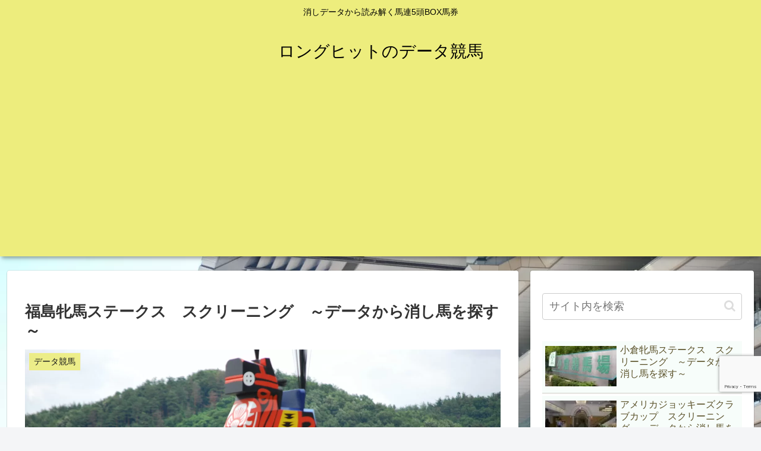

--- FILE ---
content_type: text/html; charset=utf-8
request_url: https://www.google.com/recaptcha/api2/anchor?ar=1&k=6LeKV0MaAAAAACWI9S8Fy4IPeSjit7QTNbH0mlo_&co=aHR0cHM6Ly93d3cubG9uZ2hpdDIwMjAubmV0OjQ0Mw..&hl=en&v=PoyoqOPhxBO7pBk68S4YbpHZ&size=invisible&anchor-ms=20000&execute-ms=30000&cb=ao685hnum9sv
body_size: 48598
content:
<!DOCTYPE HTML><html dir="ltr" lang="en"><head><meta http-equiv="Content-Type" content="text/html; charset=UTF-8">
<meta http-equiv="X-UA-Compatible" content="IE=edge">
<title>reCAPTCHA</title>
<style type="text/css">
/* cyrillic-ext */
@font-face {
  font-family: 'Roboto';
  font-style: normal;
  font-weight: 400;
  font-stretch: 100%;
  src: url(//fonts.gstatic.com/s/roboto/v48/KFO7CnqEu92Fr1ME7kSn66aGLdTylUAMa3GUBHMdazTgWw.woff2) format('woff2');
  unicode-range: U+0460-052F, U+1C80-1C8A, U+20B4, U+2DE0-2DFF, U+A640-A69F, U+FE2E-FE2F;
}
/* cyrillic */
@font-face {
  font-family: 'Roboto';
  font-style: normal;
  font-weight: 400;
  font-stretch: 100%;
  src: url(//fonts.gstatic.com/s/roboto/v48/KFO7CnqEu92Fr1ME7kSn66aGLdTylUAMa3iUBHMdazTgWw.woff2) format('woff2');
  unicode-range: U+0301, U+0400-045F, U+0490-0491, U+04B0-04B1, U+2116;
}
/* greek-ext */
@font-face {
  font-family: 'Roboto';
  font-style: normal;
  font-weight: 400;
  font-stretch: 100%;
  src: url(//fonts.gstatic.com/s/roboto/v48/KFO7CnqEu92Fr1ME7kSn66aGLdTylUAMa3CUBHMdazTgWw.woff2) format('woff2');
  unicode-range: U+1F00-1FFF;
}
/* greek */
@font-face {
  font-family: 'Roboto';
  font-style: normal;
  font-weight: 400;
  font-stretch: 100%;
  src: url(//fonts.gstatic.com/s/roboto/v48/KFO7CnqEu92Fr1ME7kSn66aGLdTylUAMa3-UBHMdazTgWw.woff2) format('woff2');
  unicode-range: U+0370-0377, U+037A-037F, U+0384-038A, U+038C, U+038E-03A1, U+03A3-03FF;
}
/* math */
@font-face {
  font-family: 'Roboto';
  font-style: normal;
  font-weight: 400;
  font-stretch: 100%;
  src: url(//fonts.gstatic.com/s/roboto/v48/KFO7CnqEu92Fr1ME7kSn66aGLdTylUAMawCUBHMdazTgWw.woff2) format('woff2');
  unicode-range: U+0302-0303, U+0305, U+0307-0308, U+0310, U+0312, U+0315, U+031A, U+0326-0327, U+032C, U+032F-0330, U+0332-0333, U+0338, U+033A, U+0346, U+034D, U+0391-03A1, U+03A3-03A9, U+03B1-03C9, U+03D1, U+03D5-03D6, U+03F0-03F1, U+03F4-03F5, U+2016-2017, U+2034-2038, U+203C, U+2040, U+2043, U+2047, U+2050, U+2057, U+205F, U+2070-2071, U+2074-208E, U+2090-209C, U+20D0-20DC, U+20E1, U+20E5-20EF, U+2100-2112, U+2114-2115, U+2117-2121, U+2123-214F, U+2190, U+2192, U+2194-21AE, U+21B0-21E5, U+21F1-21F2, U+21F4-2211, U+2213-2214, U+2216-22FF, U+2308-230B, U+2310, U+2319, U+231C-2321, U+2336-237A, U+237C, U+2395, U+239B-23B7, U+23D0, U+23DC-23E1, U+2474-2475, U+25AF, U+25B3, U+25B7, U+25BD, U+25C1, U+25CA, U+25CC, U+25FB, U+266D-266F, U+27C0-27FF, U+2900-2AFF, U+2B0E-2B11, U+2B30-2B4C, U+2BFE, U+3030, U+FF5B, U+FF5D, U+1D400-1D7FF, U+1EE00-1EEFF;
}
/* symbols */
@font-face {
  font-family: 'Roboto';
  font-style: normal;
  font-weight: 400;
  font-stretch: 100%;
  src: url(//fonts.gstatic.com/s/roboto/v48/KFO7CnqEu92Fr1ME7kSn66aGLdTylUAMaxKUBHMdazTgWw.woff2) format('woff2');
  unicode-range: U+0001-000C, U+000E-001F, U+007F-009F, U+20DD-20E0, U+20E2-20E4, U+2150-218F, U+2190, U+2192, U+2194-2199, U+21AF, U+21E6-21F0, U+21F3, U+2218-2219, U+2299, U+22C4-22C6, U+2300-243F, U+2440-244A, U+2460-24FF, U+25A0-27BF, U+2800-28FF, U+2921-2922, U+2981, U+29BF, U+29EB, U+2B00-2BFF, U+4DC0-4DFF, U+FFF9-FFFB, U+10140-1018E, U+10190-1019C, U+101A0, U+101D0-101FD, U+102E0-102FB, U+10E60-10E7E, U+1D2C0-1D2D3, U+1D2E0-1D37F, U+1F000-1F0FF, U+1F100-1F1AD, U+1F1E6-1F1FF, U+1F30D-1F30F, U+1F315, U+1F31C, U+1F31E, U+1F320-1F32C, U+1F336, U+1F378, U+1F37D, U+1F382, U+1F393-1F39F, U+1F3A7-1F3A8, U+1F3AC-1F3AF, U+1F3C2, U+1F3C4-1F3C6, U+1F3CA-1F3CE, U+1F3D4-1F3E0, U+1F3ED, U+1F3F1-1F3F3, U+1F3F5-1F3F7, U+1F408, U+1F415, U+1F41F, U+1F426, U+1F43F, U+1F441-1F442, U+1F444, U+1F446-1F449, U+1F44C-1F44E, U+1F453, U+1F46A, U+1F47D, U+1F4A3, U+1F4B0, U+1F4B3, U+1F4B9, U+1F4BB, U+1F4BF, U+1F4C8-1F4CB, U+1F4D6, U+1F4DA, U+1F4DF, U+1F4E3-1F4E6, U+1F4EA-1F4ED, U+1F4F7, U+1F4F9-1F4FB, U+1F4FD-1F4FE, U+1F503, U+1F507-1F50B, U+1F50D, U+1F512-1F513, U+1F53E-1F54A, U+1F54F-1F5FA, U+1F610, U+1F650-1F67F, U+1F687, U+1F68D, U+1F691, U+1F694, U+1F698, U+1F6AD, U+1F6B2, U+1F6B9-1F6BA, U+1F6BC, U+1F6C6-1F6CF, U+1F6D3-1F6D7, U+1F6E0-1F6EA, U+1F6F0-1F6F3, U+1F6F7-1F6FC, U+1F700-1F7FF, U+1F800-1F80B, U+1F810-1F847, U+1F850-1F859, U+1F860-1F887, U+1F890-1F8AD, U+1F8B0-1F8BB, U+1F8C0-1F8C1, U+1F900-1F90B, U+1F93B, U+1F946, U+1F984, U+1F996, U+1F9E9, U+1FA00-1FA6F, U+1FA70-1FA7C, U+1FA80-1FA89, U+1FA8F-1FAC6, U+1FACE-1FADC, U+1FADF-1FAE9, U+1FAF0-1FAF8, U+1FB00-1FBFF;
}
/* vietnamese */
@font-face {
  font-family: 'Roboto';
  font-style: normal;
  font-weight: 400;
  font-stretch: 100%;
  src: url(//fonts.gstatic.com/s/roboto/v48/KFO7CnqEu92Fr1ME7kSn66aGLdTylUAMa3OUBHMdazTgWw.woff2) format('woff2');
  unicode-range: U+0102-0103, U+0110-0111, U+0128-0129, U+0168-0169, U+01A0-01A1, U+01AF-01B0, U+0300-0301, U+0303-0304, U+0308-0309, U+0323, U+0329, U+1EA0-1EF9, U+20AB;
}
/* latin-ext */
@font-face {
  font-family: 'Roboto';
  font-style: normal;
  font-weight: 400;
  font-stretch: 100%;
  src: url(//fonts.gstatic.com/s/roboto/v48/KFO7CnqEu92Fr1ME7kSn66aGLdTylUAMa3KUBHMdazTgWw.woff2) format('woff2');
  unicode-range: U+0100-02BA, U+02BD-02C5, U+02C7-02CC, U+02CE-02D7, U+02DD-02FF, U+0304, U+0308, U+0329, U+1D00-1DBF, U+1E00-1E9F, U+1EF2-1EFF, U+2020, U+20A0-20AB, U+20AD-20C0, U+2113, U+2C60-2C7F, U+A720-A7FF;
}
/* latin */
@font-face {
  font-family: 'Roboto';
  font-style: normal;
  font-weight: 400;
  font-stretch: 100%;
  src: url(//fonts.gstatic.com/s/roboto/v48/KFO7CnqEu92Fr1ME7kSn66aGLdTylUAMa3yUBHMdazQ.woff2) format('woff2');
  unicode-range: U+0000-00FF, U+0131, U+0152-0153, U+02BB-02BC, U+02C6, U+02DA, U+02DC, U+0304, U+0308, U+0329, U+2000-206F, U+20AC, U+2122, U+2191, U+2193, U+2212, U+2215, U+FEFF, U+FFFD;
}
/* cyrillic-ext */
@font-face {
  font-family: 'Roboto';
  font-style: normal;
  font-weight: 500;
  font-stretch: 100%;
  src: url(//fonts.gstatic.com/s/roboto/v48/KFO7CnqEu92Fr1ME7kSn66aGLdTylUAMa3GUBHMdazTgWw.woff2) format('woff2');
  unicode-range: U+0460-052F, U+1C80-1C8A, U+20B4, U+2DE0-2DFF, U+A640-A69F, U+FE2E-FE2F;
}
/* cyrillic */
@font-face {
  font-family: 'Roboto';
  font-style: normal;
  font-weight: 500;
  font-stretch: 100%;
  src: url(//fonts.gstatic.com/s/roboto/v48/KFO7CnqEu92Fr1ME7kSn66aGLdTylUAMa3iUBHMdazTgWw.woff2) format('woff2');
  unicode-range: U+0301, U+0400-045F, U+0490-0491, U+04B0-04B1, U+2116;
}
/* greek-ext */
@font-face {
  font-family: 'Roboto';
  font-style: normal;
  font-weight: 500;
  font-stretch: 100%;
  src: url(//fonts.gstatic.com/s/roboto/v48/KFO7CnqEu92Fr1ME7kSn66aGLdTylUAMa3CUBHMdazTgWw.woff2) format('woff2');
  unicode-range: U+1F00-1FFF;
}
/* greek */
@font-face {
  font-family: 'Roboto';
  font-style: normal;
  font-weight: 500;
  font-stretch: 100%;
  src: url(//fonts.gstatic.com/s/roboto/v48/KFO7CnqEu92Fr1ME7kSn66aGLdTylUAMa3-UBHMdazTgWw.woff2) format('woff2');
  unicode-range: U+0370-0377, U+037A-037F, U+0384-038A, U+038C, U+038E-03A1, U+03A3-03FF;
}
/* math */
@font-face {
  font-family: 'Roboto';
  font-style: normal;
  font-weight: 500;
  font-stretch: 100%;
  src: url(//fonts.gstatic.com/s/roboto/v48/KFO7CnqEu92Fr1ME7kSn66aGLdTylUAMawCUBHMdazTgWw.woff2) format('woff2');
  unicode-range: U+0302-0303, U+0305, U+0307-0308, U+0310, U+0312, U+0315, U+031A, U+0326-0327, U+032C, U+032F-0330, U+0332-0333, U+0338, U+033A, U+0346, U+034D, U+0391-03A1, U+03A3-03A9, U+03B1-03C9, U+03D1, U+03D5-03D6, U+03F0-03F1, U+03F4-03F5, U+2016-2017, U+2034-2038, U+203C, U+2040, U+2043, U+2047, U+2050, U+2057, U+205F, U+2070-2071, U+2074-208E, U+2090-209C, U+20D0-20DC, U+20E1, U+20E5-20EF, U+2100-2112, U+2114-2115, U+2117-2121, U+2123-214F, U+2190, U+2192, U+2194-21AE, U+21B0-21E5, U+21F1-21F2, U+21F4-2211, U+2213-2214, U+2216-22FF, U+2308-230B, U+2310, U+2319, U+231C-2321, U+2336-237A, U+237C, U+2395, U+239B-23B7, U+23D0, U+23DC-23E1, U+2474-2475, U+25AF, U+25B3, U+25B7, U+25BD, U+25C1, U+25CA, U+25CC, U+25FB, U+266D-266F, U+27C0-27FF, U+2900-2AFF, U+2B0E-2B11, U+2B30-2B4C, U+2BFE, U+3030, U+FF5B, U+FF5D, U+1D400-1D7FF, U+1EE00-1EEFF;
}
/* symbols */
@font-face {
  font-family: 'Roboto';
  font-style: normal;
  font-weight: 500;
  font-stretch: 100%;
  src: url(//fonts.gstatic.com/s/roboto/v48/KFO7CnqEu92Fr1ME7kSn66aGLdTylUAMaxKUBHMdazTgWw.woff2) format('woff2');
  unicode-range: U+0001-000C, U+000E-001F, U+007F-009F, U+20DD-20E0, U+20E2-20E4, U+2150-218F, U+2190, U+2192, U+2194-2199, U+21AF, U+21E6-21F0, U+21F3, U+2218-2219, U+2299, U+22C4-22C6, U+2300-243F, U+2440-244A, U+2460-24FF, U+25A0-27BF, U+2800-28FF, U+2921-2922, U+2981, U+29BF, U+29EB, U+2B00-2BFF, U+4DC0-4DFF, U+FFF9-FFFB, U+10140-1018E, U+10190-1019C, U+101A0, U+101D0-101FD, U+102E0-102FB, U+10E60-10E7E, U+1D2C0-1D2D3, U+1D2E0-1D37F, U+1F000-1F0FF, U+1F100-1F1AD, U+1F1E6-1F1FF, U+1F30D-1F30F, U+1F315, U+1F31C, U+1F31E, U+1F320-1F32C, U+1F336, U+1F378, U+1F37D, U+1F382, U+1F393-1F39F, U+1F3A7-1F3A8, U+1F3AC-1F3AF, U+1F3C2, U+1F3C4-1F3C6, U+1F3CA-1F3CE, U+1F3D4-1F3E0, U+1F3ED, U+1F3F1-1F3F3, U+1F3F5-1F3F7, U+1F408, U+1F415, U+1F41F, U+1F426, U+1F43F, U+1F441-1F442, U+1F444, U+1F446-1F449, U+1F44C-1F44E, U+1F453, U+1F46A, U+1F47D, U+1F4A3, U+1F4B0, U+1F4B3, U+1F4B9, U+1F4BB, U+1F4BF, U+1F4C8-1F4CB, U+1F4D6, U+1F4DA, U+1F4DF, U+1F4E3-1F4E6, U+1F4EA-1F4ED, U+1F4F7, U+1F4F9-1F4FB, U+1F4FD-1F4FE, U+1F503, U+1F507-1F50B, U+1F50D, U+1F512-1F513, U+1F53E-1F54A, U+1F54F-1F5FA, U+1F610, U+1F650-1F67F, U+1F687, U+1F68D, U+1F691, U+1F694, U+1F698, U+1F6AD, U+1F6B2, U+1F6B9-1F6BA, U+1F6BC, U+1F6C6-1F6CF, U+1F6D3-1F6D7, U+1F6E0-1F6EA, U+1F6F0-1F6F3, U+1F6F7-1F6FC, U+1F700-1F7FF, U+1F800-1F80B, U+1F810-1F847, U+1F850-1F859, U+1F860-1F887, U+1F890-1F8AD, U+1F8B0-1F8BB, U+1F8C0-1F8C1, U+1F900-1F90B, U+1F93B, U+1F946, U+1F984, U+1F996, U+1F9E9, U+1FA00-1FA6F, U+1FA70-1FA7C, U+1FA80-1FA89, U+1FA8F-1FAC6, U+1FACE-1FADC, U+1FADF-1FAE9, U+1FAF0-1FAF8, U+1FB00-1FBFF;
}
/* vietnamese */
@font-face {
  font-family: 'Roboto';
  font-style: normal;
  font-weight: 500;
  font-stretch: 100%;
  src: url(//fonts.gstatic.com/s/roboto/v48/KFO7CnqEu92Fr1ME7kSn66aGLdTylUAMa3OUBHMdazTgWw.woff2) format('woff2');
  unicode-range: U+0102-0103, U+0110-0111, U+0128-0129, U+0168-0169, U+01A0-01A1, U+01AF-01B0, U+0300-0301, U+0303-0304, U+0308-0309, U+0323, U+0329, U+1EA0-1EF9, U+20AB;
}
/* latin-ext */
@font-face {
  font-family: 'Roboto';
  font-style: normal;
  font-weight: 500;
  font-stretch: 100%;
  src: url(//fonts.gstatic.com/s/roboto/v48/KFO7CnqEu92Fr1ME7kSn66aGLdTylUAMa3KUBHMdazTgWw.woff2) format('woff2');
  unicode-range: U+0100-02BA, U+02BD-02C5, U+02C7-02CC, U+02CE-02D7, U+02DD-02FF, U+0304, U+0308, U+0329, U+1D00-1DBF, U+1E00-1E9F, U+1EF2-1EFF, U+2020, U+20A0-20AB, U+20AD-20C0, U+2113, U+2C60-2C7F, U+A720-A7FF;
}
/* latin */
@font-face {
  font-family: 'Roboto';
  font-style: normal;
  font-weight: 500;
  font-stretch: 100%;
  src: url(//fonts.gstatic.com/s/roboto/v48/KFO7CnqEu92Fr1ME7kSn66aGLdTylUAMa3yUBHMdazQ.woff2) format('woff2');
  unicode-range: U+0000-00FF, U+0131, U+0152-0153, U+02BB-02BC, U+02C6, U+02DA, U+02DC, U+0304, U+0308, U+0329, U+2000-206F, U+20AC, U+2122, U+2191, U+2193, U+2212, U+2215, U+FEFF, U+FFFD;
}
/* cyrillic-ext */
@font-face {
  font-family: 'Roboto';
  font-style: normal;
  font-weight: 900;
  font-stretch: 100%;
  src: url(//fonts.gstatic.com/s/roboto/v48/KFO7CnqEu92Fr1ME7kSn66aGLdTylUAMa3GUBHMdazTgWw.woff2) format('woff2');
  unicode-range: U+0460-052F, U+1C80-1C8A, U+20B4, U+2DE0-2DFF, U+A640-A69F, U+FE2E-FE2F;
}
/* cyrillic */
@font-face {
  font-family: 'Roboto';
  font-style: normal;
  font-weight: 900;
  font-stretch: 100%;
  src: url(//fonts.gstatic.com/s/roboto/v48/KFO7CnqEu92Fr1ME7kSn66aGLdTylUAMa3iUBHMdazTgWw.woff2) format('woff2');
  unicode-range: U+0301, U+0400-045F, U+0490-0491, U+04B0-04B1, U+2116;
}
/* greek-ext */
@font-face {
  font-family: 'Roboto';
  font-style: normal;
  font-weight: 900;
  font-stretch: 100%;
  src: url(//fonts.gstatic.com/s/roboto/v48/KFO7CnqEu92Fr1ME7kSn66aGLdTylUAMa3CUBHMdazTgWw.woff2) format('woff2');
  unicode-range: U+1F00-1FFF;
}
/* greek */
@font-face {
  font-family: 'Roboto';
  font-style: normal;
  font-weight: 900;
  font-stretch: 100%;
  src: url(//fonts.gstatic.com/s/roboto/v48/KFO7CnqEu92Fr1ME7kSn66aGLdTylUAMa3-UBHMdazTgWw.woff2) format('woff2');
  unicode-range: U+0370-0377, U+037A-037F, U+0384-038A, U+038C, U+038E-03A1, U+03A3-03FF;
}
/* math */
@font-face {
  font-family: 'Roboto';
  font-style: normal;
  font-weight: 900;
  font-stretch: 100%;
  src: url(//fonts.gstatic.com/s/roboto/v48/KFO7CnqEu92Fr1ME7kSn66aGLdTylUAMawCUBHMdazTgWw.woff2) format('woff2');
  unicode-range: U+0302-0303, U+0305, U+0307-0308, U+0310, U+0312, U+0315, U+031A, U+0326-0327, U+032C, U+032F-0330, U+0332-0333, U+0338, U+033A, U+0346, U+034D, U+0391-03A1, U+03A3-03A9, U+03B1-03C9, U+03D1, U+03D5-03D6, U+03F0-03F1, U+03F4-03F5, U+2016-2017, U+2034-2038, U+203C, U+2040, U+2043, U+2047, U+2050, U+2057, U+205F, U+2070-2071, U+2074-208E, U+2090-209C, U+20D0-20DC, U+20E1, U+20E5-20EF, U+2100-2112, U+2114-2115, U+2117-2121, U+2123-214F, U+2190, U+2192, U+2194-21AE, U+21B0-21E5, U+21F1-21F2, U+21F4-2211, U+2213-2214, U+2216-22FF, U+2308-230B, U+2310, U+2319, U+231C-2321, U+2336-237A, U+237C, U+2395, U+239B-23B7, U+23D0, U+23DC-23E1, U+2474-2475, U+25AF, U+25B3, U+25B7, U+25BD, U+25C1, U+25CA, U+25CC, U+25FB, U+266D-266F, U+27C0-27FF, U+2900-2AFF, U+2B0E-2B11, U+2B30-2B4C, U+2BFE, U+3030, U+FF5B, U+FF5D, U+1D400-1D7FF, U+1EE00-1EEFF;
}
/* symbols */
@font-face {
  font-family: 'Roboto';
  font-style: normal;
  font-weight: 900;
  font-stretch: 100%;
  src: url(//fonts.gstatic.com/s/roboto/v48/KFO7CnqEu92Fr1ME7kSn66aGLdTylUAMaxKUBHMdazTgWw.woff2) format('woff2');
  unicode-range: U+0001-000C, U+000E-001F, U+007F-009F, U+20DD-20E0, U+20E2-20E4, U+2150-218F, U+2190, U+2192, U+2194-2199, U+21AF, U+21E6-21F0, U+21F3, U+2218-2219, U+2299, U+22C4-22C6, U+2300-243F, U+2440-244A, U+2460-24FF, U+25A0-27BF, U+2800-28FF, U+2921-2922, U+2981, U+29BF, U+29EB, U+2B00-2BFF, U+4DC0-4DFF, U+FFF9-FFFB, U+10140-1018E, U+10190-1019C, U+101A0, U+101D0-101FD, U+102E0-102FB, U+10E60-10E7E, U+1D2C0-1D2D3, U+1D2E0-1D37F, U+1F000-1F0FF, U+1F100-1F1AD, U+1F1E6-1F1FF, U+1F30D-1F30F, U+1F315, U+1F31C, U+1F31E, U+1F320-1F32C, U+1F336, U+1F378, U+1F37D, U+1F382, U+1F393-1F39F, U+1F3A7-1F3A8, U+1F3AC-1F3AF, U+1F3C2, U+1F3C4-1F3C6, U+1F3CA-1F3CE, U+1F3D4-1F3E0, U+1F3ED, U+1F3F1-1F3F3, U+1F3F5-1F3F7, U+1F408, U+1F415, U+1F41F, U+1F426, U+1F43F, U+1F441-1F442, U+1F444, U+1F446-1F449, U+1F44C-1F44E, U+1F453, U+1F46A, U+1F47D, U+1F4A3, U+1F4B0, U+1F4B3, U+1F4B9, U+1F4BB, U+1F4BF, U+1F4C8-1F4CB, U+1F4D6, U+1F4DA, U+1F4DF, U+1F4E3-1F4E6, U+1F4EA-1F4ED, U+1F4F7, U+1F4F9-1F4FB, U+1F4FD-1F4FE, U+1F503, U+1F507-1F50B, U+1F50D, U+1F512-1F513, U+1F53E-1F54A, U+1F54F-1F5FA, U+1F610, U+1F650-1F67F, U+1F687, U+1F68D, U+1F691, U+1F694, U+1F698, U+1F6AD, U+1F6B2, U+1F6B9-1F6BA, U+1F6BC, U+1F6C6-1F6CF, U+1F6D3-1F6D7, U+1F6E0-1F6EA, U+1F6F0-1F6F3, U+1F6F7-1F6FC, U+1F700-1F7FF, U+1F800-1F80B, U+1F810-1F847, U+1F850-1F859, U+1F860-1F887, U+1F890-1F8AD, U+1F8B0-1F8BB, U+1F8C0-1F8C1, U+1F900-1F90B, U+1F93B, U+1F946, U+1F984, U+1F996, U+1F9E9, U+1FA00-1FA6F, U+1FA70-1FA7C, U+1FA80-1FA89, U+1FA8F-1FAC6, U+1FACE-1FADC, U+1FADF-1FAE9, U+1FAF0-1FAF8, U+1FB00-1FBFF;
}
/* vietnamese */
@font-face {
  font-family: 'Roboto';
  font-style: normal;
  font-weight: 900;
  font-stretch: 100%;
  src: url(//fonts.gstatic.com/s/roboto/v48/KFO7CnqEu92Fr1ME7kSn66aGLdTylUAMa3OUBHMdazTgWw.woff2) format('woff2');
  unicode-range: U+0102-0103, U+0110-0111, U+0128-0129, U+0168-0169, U+01A0-01A1, U+01AF-01B0, U+0300-0301, U+0303-0304, U+0308-0309, U+0323, U+0329, U+1EA0-1EF9, U+20AB;
}
/* latin-ext */
@font-face {
  font-family: 'Roboto';
  font-style: normal;
  font-weight: 900;
  font-stretch: 100%;
  src: url(//fonts.gstatic.com/s/roboto/v48/KFO7CnqEu92Fr1ME7kSn66aGLdTylUAMa3KUBHMdazTgWw.woff2) format('woff2');
  unicode-range: U+0100-02BA, U+02BD-02C5, U+02C7-02CC, U+02CE-02D7, U+02DD-02FF, U+0304, U+0308, U+0329, U+1D00-1DBF, U+1E00-1E9F, U+1EF2-1EFF, U+2020, U+20A0-20AB, U+20AD-20C0, U+2113, U+2C60-2C7F, U+A720-A7FF;
}
/* latin */
@font-face {
  font-family: 'Roboto';
  font-style: normal;
  font-weight: 900;
  font-stretch: 100%;
  src: url(//fonts.gstatic.com/s/roboto/v48/KFO7CnqEu92Fr1ME7kSn66aGLdTylUAMa3yUBHMdazQ.woff2) format('woff2');
  unicode-range: U+0000-00FF, U+0131, U+0152-0153, U+02BB-02BC, U+02C6, U+02DA, U+02DC, U+0304, U+0308, U+0329, U+2000-206F, U+20AC, U+2122, U+2191, U+2193, U+2212, U+2215, U+FEFF, U+FFFD;
}

</style>
<link rel="stylesheet" type="text/css" href="https://www.gstatic.com/recaptcha/releases/PoyoqOPhxBO7pBk68S4YbpHZ/styles__ltr.css">
<script nonce="gtTGkzO2jVqFb2xAdBE3yQ" type="text/javascript">window['__recaptcha_api'] = 'https://www.google.com/recaptcha/api2/';</script>
<script type="text/javascript" src="https://www.gstatic.com/recaptcha/releases/PoyoqOPhxBO7pBk68S4YbpHZ/recaptcha__en.js" nonce="gtTGkzO2jVqFb2xAdBE3yQ">
      
    </script></head>
<body><div id="rc-anchor-alert" class="rc-anchor-alert"></div>
<input type="hidden" id="recaptcha-token" value="[base64]">
<script type="text/javascript" nonce="gtTGkzO2jVqFb2xAdBE3yQ">
      recaptcha.anchor.Main.init("[\x22ainput\x22,[\x22bgdata\x22,\x22\x22,\[base64]/[base64]/[base64]/[base64]/[base64]/[base64]/KGcoTywyNTMsTy5PKSxVRyhPLEMpKTpnKE8sMjUzLEMpLE8pKSxsKSksTykpfSxieT1mdW5jdGlvbihDLE8sdSxsKXtmb3IobD0odT1SKEMpLDApO08+MDtPLS0pbD1sPDw4fFooQyk7ZyhDLHUsbCl9LFVHPWZ1bmN0aW9uKEMsTyl7Qy5pLmxlbmd0aD4xMDQ/[base64]/[base64]/[base64]/[base64]/[base64]/[base64]/[base64]\\u003d\x22,\[base64]\\u003d\\u003d\x22,\[base64]/[base64]/H8OgwpLDhcO7w60iwoVSw6AHLjnChsK0JcKOIsOdQnDDvnPDuMKfw7HDoUIfwrdlw4vDqcOTwoJmwqHCt8KSRcKlUsKbIcKLRXPDgVNKwrLDrWt0bTTCtcORYn9TNcORMMKiw4hvXXvDqsKGO8OXeh3DkVXChsKTw4LCtEJ/wqcswrxOw4XDqA/[base64]/wpjCv0VkwrPDjcOLCsOGSMOSN8OGE8OGw4VJwpfCu8Oow5/CrcOww4/DncOlWMKdw5Qtw7FgBsKdw4kvwpzDhiIRX1otw5RDwqp9Nhl5eMOSwobCg8Kfw6TCmSDDsBIkJMOiU8OCQMOFw7PCmMOTcS3Do2NlASvDs8OJMcOuL0cvaMO/OWzDi8OQPMK+wqbCosOPNcKYw6LDrXTDkibCvkXCuMOdw4LDvMKgM1ISHXtGMwzClMO/w7vCsMKEwoHDn8OLTsKULSliIFkqwpwXQ8ObIiXDl8KBwokPw6vChFATwqXCt8K/wqzCsDvDn8Otw73DscO9wrFOwpdsB8KRwo7DmMKZF8O/OMO/wo/CosO0A2nCuDzDhW3CoMOFw6pHGkp+AcO3wqwRK8OFwpnDsMO9Tw3Dk8OUVcOiworCksKGZ8KIDxo6QCbCrcOhacK0ZWl8w7vCqyE1GsOzOiVGwo/[base64]/[base64]/woESwqLCu8O6IAJOU8K7w60zwrJVaklWHWPDrMOOeVIZLTXDtsOSw4HDlXfCncOxZjBHAijDv8O1OxPCpMO2w4jDsjfDrzUdZcKow41Vw5vDpiwFwr/DiUlcMMOqw4sgw7BGw7FNGMKdd8KzA8OhfsKywoUFwqMPw4QOX8OIE8OnCMO/w5vClcK3woTDhx1Zw5DDr0Y1GMOtWcKEO8OSV8OqV25ZQcOpw6LDhMO/wo/CscKmZHhic8KKUV9Lwr3CqcKRwq3Dn8KSA8OySwkNcVUyb1YBT8Ouc8OKwozCtsKqw7sTw7rCrcK+w4J/TMKNasKSY8KOw6Ukw6XDl8K5wrDDl8K/wqdHH2fDoHTDhsOdS1vCj8K4w4nDo2XDpVbCv8KgwodlCcOWVcOZw7fCrinDozQ/woXCn8K/S8O9w4bDnMO/[base64]/[base64]/[base64]/Ct8KNwonDoV98wo7Cg8KWLCfCg8Oww6jDpcOmw7XDrl/DlMKsfsOROcKQwpLCk8Kew6jCocKsw5LCrMKawp5EeSIdwpbCiH/CrSUXYsKNYMOjwoTCvMOuw7IYwqDCsMKow59fbCh8DjcNwrRDw5nDu8OyacKKOS/[base64]/[base64]/MDfDosKXwpEVw6cpwpHDqXxUQMKkDsKBTHnCrVQRwojDj8O2w4YAwpF/UsOPw75JwpYkwrI9ZcOow7HDvMKdNcKuAHjCiDE6wpTCvQHDh8K/[base64]/UlN/b2rDs0Ibw40Hwr/[base64]/Cs1DDhEYIEiF9wp7DlHo2JUPDrmjDhcKZQAlawrVgGyVnQcOea8K/GH/CnCLDqsOQw6J8w5tkfwNswrkkwr/CoSXClDwUEcO5D0cTwqdTfsK/OMOIw6nClgkRwrt1w6XDmG3CnjTCsMK+NFnDjnvCtHdIw68iWyjCkcKSwpIpSMOFw5bDvE3CngzCrB5NXcO7NsOJRcOWDygdWGNowqN3w4/DjDNwRsOawrTCs8Klw54sRcOFB8Kiw4Ypw7kKIMKHwoLDgyjDgRjCrsOeZiPCsMKRV8Kfw7XCsTw8ICbDrADCvMKQw7wjAMKIEcK4wp9Qw59vTwnDtMO2OsOcNyd7wqfDkFwAw5JCfl7CnRxGw6xRwrVbw71WRBzDnHXCs8O9w6HDp8OYwr/[base64]/Con3CmMOlKEASLgJfSl3DjWBewonDrG/Du8OGw5jDtTHDtMOmfMOMwqLCrcOLHMOwATzDuQhxfcOjYEPDrMO1XcKqTMK9w53CnsOOwoo4wpvCp2nClwpyXVdlamPDkxrCvsOkf8OdwrjCq8KbwrrCk8O0wph0VAIkPQN3e3gHe8OZwo/Cmj/[base64]/Co8KHw5dgdcORAsOVbsO1HXFBwpMsw6/ClcONw5fCpF3DoGhgYGwUw4/CiQM1w4xXB8KdwostSsOKKURcWFN2cMOhwqPDlzoxLsOKwr8iTsKNCsKCwqvCgGIkw5zDrcKFwqtdwo4dBMOOw4/[base64]/wrLCqWzDkywnAsOlTsOvwpTDvjvDgzjDm8KhwqorwoMNXsO5w4EAw4giY8KNwosOAMKlU15/OMOBAMOrdzFPw4FLwo7CmcOtwpxPwrfComXCsBERXALCiGLDh8O8w6MhwrbDijXDtSoWwpLCk8K7w4LCj1cdwpLDrFTCg8KdecO1w67DpcKCw7zDtnYVw59AwrnCqMKqRcK7wr7CtGA1Cw8vYMKcwot3ayQAwod/acK5w6LCpsOrRFbDrcO+BcKne8K7ChQhwrfCqMKqMFLDlsKWKBzCtMKETcKswrojYGLCpMKkwq3Dk8Oae8Kyw6Adw4l2AAdOHF9Nw73CvsOAWEVYGsO1w4vCksK8w71jwpvDhgRNDsK4w4VpAhrCscKqw4rDhG3CpAzDjcKZw4lsXxsrw4whw7TCl8KSw45cwrTDpSQ/[base64]/w4VTw5kiwq9Kw4YQcV9Xw68QBHBIbDHCrEEIw5vDjMOnw5vCncKbFsOJMcOxw6tAwoh/UGXChTwzEFYawq7DkzoHw67DucK0w74sc3pewozCmcKES23Cp8KNA8KnAA/DgE8MBR7DjcKsa2suRMOib2vCqcOxd8KVfyzCr2Mcw7DDr8OdM8O1wprDoQ7CuMKKSVLCjlBBw75+wpZdwo5ZbsOUW1wMDDcew5hfIxLDr8OaY8OFwqHCmMKbwpNPFw/CjkfDmXVTUCrDncOIEMK8woluDcK7DcKWH8K4wqwcSHkkdxrDk8KYw5I3wqfCscKfwpoywpVMwpleQ8KRwpA1BMO5wpMZCzHCrgIKamvDqFPCqFkAwqrChE3DjsOLw4jDgSAqR8O3UGEvLcOhQ8Osw5TDlcKZw7Rzw7nCvMK3C2/DgExtwrrDpUh1RMK+w4d4wqfChi/CngRqcjwgw6fDhsOdw58ywrgjw7XDkcK3BQjDlcK9wr5mwpwpCcOENw3Ct8Oxw6PChMOQwrzDg3oUw53DrCQwwqI5Wx/CrcOJBDdkciA8f8OoYsO5Wkh7IcKWw5TDpHNWwpdiGkfDo0Fww5nCrVTDtcKFHRhcw5HCu3hUwqbDoAQYa2XCmknChBrCrcKIwr/Dg8OZKWbDjQLDhMKYHDRXwojCu35YwrgGZMOlbcOiWUtxwp1JIcKDKnRAwocCwq7CnsKzEsK2IAzCrwzDinPDvTbChcKRw4bDocOBwo9GMsOxGwMCSFATHCnCnU3Cq3LCpwPChSMcIsKzQ8K6w7XCuUDDk1bCkcOAQiTDkcO2OsOZw47CnMK4S8OpCcO1w5kwF3wAw7/[base64]/w50CcA7CqX7DlsOnNyrDjcOswpvCmwXDrgR8RTEFIkrCvW/Cj8KcZDVCw6/DhcKaKhUMWcOHCxU9w5Rlw5hMOMKPw7bCnREnwqk/NFHDjRHDjcKZw7ZRO8KFa8KYwpAXSD/[base64]/CsMK4M8K8wrEjw5hpbsOzw6o6wo5pw5/DnQ/[base64]/Dqwd6KMK5w6nCsMK+H0XDgMKaGxzDg8O2ZyvCjsO8QXfCv2s/M8KwZ8OKwpHCkMKnw4fCn3/DosKtwoJ5YMO9wrpUwrjCm1fCrTPDocKoHhTCmCjCkMK3BBfDqsK6w5XCi0JIBsOYfRPDqsKUR8OPWMKEw5U2wrNbwovCs8KDwqPCp8KVwrQiwrvCscOVwqnDsU/DlH5pHgJhbD4cw6QHFMOpw7whwpbDgX1SFVjDk3gyw5chwo9PwrPDk27Cr1EYwrXCiUATwoHCmQbCj3EXw61ZwrkZw5ROO3nCpcO1J8OVw4fCicKYwplNwo0RSlYuDjAxegzCiAMdIsOXwqnDj1A4ExzCqzR/HsO2w4nDmsKzNsOCwqR2wqs6wpvCgUF7w4oKegtgTHpQLcKHV8OwwrZhw7rDm8KPwokMB8KswrscEMK0wqp2BB4nw6tmw6/Dv8KmDsOcw6HCusOxw6zCr8O+WngOCmTCpTx8LsOxwp/Di2TDsxfCjxHDqsO3w7gzAz3CvUDDjMKxO8Odw4UwwrRRw4DChMKYwqZ1bmbCvitkLQEOwqnChsKJAMO8w4nCpjxdw7Y5DSrDh8KlQcOqKcKxZ8KDw6TDh1ZUw7zDuMK7wpFMwoDCiWDDqcKuQMOkw6VTwpTClTHCvxt3GhvClMKVwoVGCh/DpW3Dg8K5J0/DmgdLNzzDgzPDu8KVw5IgHRZEDcOHw4zCgHZAwo7DlcOmwrA8wph7w6kkwoA7LsKfwrLChMKGw5wpCRJyWcKQakzDnMK4SMKZw742w5Ivw5JXF0gEw6XCtsOww6TCsgkIw7EhwoEkw79zwrHCum/DvxHCqMOWEQ3CpMKXI2vDt8KSbHLDk8KdM3doJy9GwojDsU4UwqwMwrRgwpwLwqNBfy/DlzkoL8Kew6HCqsOqPcKVDRjCoW8jw5Z9wo/DrsOsME1Zw53CncKCGT3CgsKrwqzCkjPDjcKTw4UZacOOw4pAIXjDtMKXw4TDpTHCjQ7DjMOGGnDCjMOfRibDvcK8w4tmwpTCpSgcwpzCtlzCuh/DvsOPw7bCjTF/w4fDqcKew7TDvnbDoMO2w5DDnsO/[base64]/GMOZw77Dt8Klw7QsHsKXXMOYO3/Csy7CpsK7w7BxFsOPDcKwwq8LcsKfwpfCoEIyw73DtGXDmEE2Ni9ywqogesKkw7TDo03DjsKHwojDnFUALcO1eMKXBlvDgD/Clj46WiXDhXBcPsOZU1LDlcOGwrVwUkzCgk7DiijCosOeNcKqHcK3w63DncOWw78rJQBFwoHCtMOhbMO0czo3wohAw7fDnzIuw53CtcKpwr3CpsKpw6c/HX5WQMODd8K5wovCpcKDFkvDm8KKw4pcfcKQwpoGw74dwojDuMOndMOmentMR8KAUTbCqcKABF1zwo0twoZpJcOtf8KqOBJsw6lDw4DCn8KeOw/DoMKOw6fDvFctXsOMXkYOJcKIFSLCrsOHe8KBYsOsJ0nCngfCrsK8PFs+UVRbwocUVQc1w53CpQvCgh/Dhz/CkhxmOcODG20+w4J3wonDpMKTw5fCk8O1Ti1Tw4jDlQBtw7tYawBeWBjChkDCmmHDrMO1wq4hw7rCg8Odw6RZIBYjTcOLw7/[base64]/Y0tGw4zDu8Oew7LCt8OJfFnDuUhPfcKLw40WIMO+w6/CoEgPw4PCtcKQMC9awpM0fsOaDMKBwrN6MnzDt1tkScKsBFrCv8KDW8KwTFTDjS7DucOufD4/w6Rcw6jChA7CgwrCrwvCgcOJwqDCtMKFMsO/wqhBBcOZw7oOwqtKF8OtVQHCnwAtwqrDpMKaw6HDk3TCjRLCvhlbPMOKOMK+TS/Dk8OCw6lBw70gHRrCgyDDucKCwrPCqMKgwqrDgMOAwoPCv1XClx4MAAHChgBRw5rDhsObBkggMjMow4LCiMOKwoARS8OyHsOYKkRHwq3DpcOuw5vCiMKpYmvCpMKOw6Eow6DCoQoYNcK2w55/[base64]/w5PCqcKnw6TCigTCs8KnGnAHw7xnLcKdw65WJWPCkEPCmV0CwqTCox7DlnrCtsKtT8O9woRZwrTCrVfCvW3Dv8KAei/DocKyXsKYw5nDoWxsI2rCs8OXZQDCjnd5wrvDpsK3XTzDhsOHwpoFwpEGI8KwNcKoeSnClXPCihsAw7xHblHCjcKSw5zCpcO1w5bCvMO1w7lxwqJKwojCncK1wr/Cm8Ksw4ISw4jDhgzCiXcnw7XDrMK9wq/Dt8Kuwr/DtcK/K0PCicK7U04XMsO1I8O/MBfCksOWw7wFw4/DpsOtwonDm0pZTMKjRsOgwr3CrMKiEDbCvh0Aw57Dt8Knw7fDocKnwqEYw7AJwpLDpcOKw5PDr8KLXsKrR2LDp8KXEsOSTGLChMKNFEfDicODV2fCtsKTTMOeN8OBwq4Mw5suwp1Ww6/DgjzCm8OLC8K5w47DuU3DqAA/BSnCuFhUVW3DonzCshnDsAvDsMK2w4VJw6DCo8O0woUmw6YCUFoTwpAnNsKsacOOF8KAwpMkw4UMw7DCmz/[base64]/Cs0PDnVVAwpE7wrDClS7CjsK5w4s/TmY6NsKQw7vDtMOJw4zDhMOuw4XDp0AlbcK4wr59w4PDqcKFLlRkwpXDiUx+esK4w6PDp8KcLsOkwpYfAMO/NcKjQUdcw4AGLcO+w7TDjRTCuMOgez0RTDcGwrXCvxVNworDk0NXUcKQwqpwRMOlw4/[base64]/CksOtw7HCoQrDpsKZwrjDsMONNcOKIcOEMVXDrUI5bsK0w6DDtcK2woPDrMKzw6B+wrt9w4/Du8OlRsKIw43CoE7Cv8KeYlvDn8Omwp4eIibCgMO/NsOTI8K0w7rCmcKNSznCmA3Cl8Kvw5Y/[base64]/w6YwwrbDiilPNcKVwrjCqcOLcMOKwqbDmMKMSMOYwqjCmAdVUUUScAvDuMOXw7E/I8OjVTdNw7HDlzXDlSjDlWcGZ8Kpw58yXsKSwrNuw7bCs8OPaj/Dj8KEJFXCsG/DjMOJK8OxwpHCuFZKw5XCicOrw6/DjMOpwoPCr3cGMcOQCFdzw7/[base64]/DjgHCvT8zMcOlK8KzaEvDggjDvCYgD8K6wqvCoMKgw5xRRMOkBsODwpnCscK2JGXCrcObwrYXwr1dw5LCnMKzYwjCq8KHFMOqw6rCscKRwqgowoUhQwXCh8KAZlrCtkrCp1QfMWRuVcOmw5PChndKHnXDqcKHH8O0M8KSHRIrFk9sFFLChmLDk8Opw6LCj8OLw6h8w7/DlUbCrwnCmQ/DsMKSw4TCnMKgwo4xwogCJjVKaHh6w7LDvGvDhATCjCLCj8KtPRFiWHZQwoUCw7VbUsKaw6hxYHTDkcKaw4nCq8OCTsOVcMK0w6jClMK/[base64]/Dg8OHwr8hwplhwr1ZNcOWwrHDiigAZcKHwpMWLMObZcObKMKKKRZUMMKpV8KZaEwiFndLw5l5w4TDiSsmasKgDhwIwqQuP1TCvjrDo8O0wqA0wq3CssKxwrLDonLDuxgGwpwnRMKtw4NJw6DDp8OAFsOXw7DCvSEcw7oVMcOQw5kgeV0yw6/DpcKnEcONw4ADRyzCgMOvTcK1w4vDvsO+w7VmE8OCwqPCpMO/asK7XjHDo8O/[base64]/wrjCmjkdcsKaw6Juw4oiMTYcwp9XIzRLwo82wqQffEFPwpjDkcKvwoY2wrg2FT/DsMKAGAfDscOUNMOzwqPCgz41TsO9wqsawq5Jw5JiwrRYM1PDo2vDrsKPN8Kcwp0xeMKxwrXCr8OZwq0Yw74MSQ0pwpTDvMOeJBtfaC/DlsOkw6gVw6szH1kUw6jCmsOywqjDiQbDsMOfwpUPB8KPRF5TJjw+w6DDhHHCjsOKSsOtwpQjw5h9w6VkemfCjHksf01SYgjChQnDrMKNwrkfwp/DlcOWHsORwoEhw5zDngTDqhvDgXVpGUw7DsKhBzFMwrbCnw9xLsO6wrUjbEbDrExyw6ULw4xDKirDoR0zw5vDlcK6wrYqCcKVw6VXeiHDv3dGAUIBw73CisKyF2Qiw7nCq8K0w5/Cm8KlEMKXw5nChsOSw4h9w7HCq8OVw4kpw57ChMOuw6XCgzlHw6vDrxjDhcKTbHvCvhvDnj/Cjjx1CcKYFW7DmyNFw4Buw7BdworDmWUSwqBzwqvDg8OTw6ZEwoLDssKkHixVKMKpdMKZF8KPwpzDglvCuSvDgzs4wp/Cl2bDkmcSSsKvw57Cs8K+w6DCncOlw7TCq8ObNsK8wqrDjEvDsijDmMOuYMKVMMKmBgZEw6jDqlbCs8OMBsO9McKENTB2WsO+b8KwSlbDrVlDWMKSwqjDk8OIw5/DpnVGw7MDw5INw6VawoXCqzDDpBksw7vCmTbCq8OTJDAWw4BSw608wqsIG8KPwrMxPcK6wqjCh8K0e8KcaWp3wrTCi8K9DD9oHlPCkMKww47CrgXDljrCncK4I3LDu8Oew7bDrC4VdcOuwoB5SVU9IsOgwoPDpR3DqVE1wpFResKoFjYJwoPDkcOUQ0E6Hi/[base64]/w4wJwq88HCBZAsO2w7hSwr4reHV7DGddLQHCvMOVLEwSwoDCrMKjC8KnFVbDrwjCqhg+EwLCosKsW8KPXsOywojDv2LDhDxSw5jCqivCnsKZwo8fUMOFw71Cw7o8wqfDqsO1w7HDgsKBPMONLAsIKsKMIWFZQsK5w7nDtj3ClMOSwp/[base64]/DhcKTAmDCncO8w6PCgjjClsK/wojDpcOrwqEKwpchUVYQw4TCnCd9aMKww4PCn8KcfcOGw7HClcKzwqxGUQ9uEcK9I8K1woMYecOkFcOhM8Ocw5zDnF3CgEPDh8KTwoXClsKcwoFNYsOxwoXDnFgHXBbChicJw4o3wpB4wpXCjVfDr8Oew4DDsmAMwo/[base64]/Dmwh9c1zClMKDLWLDmw7Dn8KjwqPDpcOfw5sKVBrDlG7CsnAbwrpsdcOWVMKRHUDDmcKEwq48wrlaKUPCgmHCg8KYSCROW18sFAzDh8OcwqgYwonCtsK5wrtzNmNxbFwwbcOTNcOuw7tmT8K6w68zwrhrw7rCmiHDuhnDkcKFGFB/w7TCqyMLw67DnsKfwo81w4F+S8K3w6YRGMKow48aw5PDkMOPR8KTw6jDu8OxSsKRLMK0VsOOcwHDqQHDiCkSwqLCtC4FFiDDusKVJMOhw5hNwogyTsOwwq/[base64]/Co3Qawpw6cyjDi8OvbMKrw6/CmcKJw7DCjFYrCsKtXDHDqcKYw5TCkDbCjAfCs8OlQ8OpSMKZw7Z1wqHCs1dOLm11w409wpIqAlB4W3pEw4tQw4NOw47Cn3YXAjTCqcKXw6sBw4YBwr/CmMK0wp/[base64]/DlS9+w6zCisKbwpTCgsOtQMKDZxhmRhMHwo0CwrtTw413wo/CjV/[base64]/Du0V9w7rChCHDiDTDh8KqBxbDqGbCj8O1R1Q8w7oMw7cmS8OxSlhSw4bCmXfCgcKKLA/Co1XCvWpuwrfDjGrChsOAwpzCrRRqZsKcc8KLw59pZsKyw5xYccK7wpjDvi1BcQUfQlbDkRp6w5c8e11NfxVjwo4jwqnDg0J2L8OaNwPCkAPDi0bDiMKCcsOiw4B0cwUpwoY4WlUCaMOyD2MzworDuBF6wq5PTsKJPQ8XCsOXw7/DsMOowqrDrMOrMMOYwrAOY8Kbw7HDtsKwwp/Dg2dSX17DkFYDwoDCtWTDtRIWwp9qEsOYwrrDkMKew4jCjMOJUXLDn3w0w6XDtMO4BsOqw7YVw5XDgEbDmw3DqHXCt3J0e8OTTg/Dpyx0w5rDnSMnwr59wptqEUbDgsOULcKTX8KrTcOXfsKnKMOHeAB2OcKme8OfSAFgwqjCgyXCpFzCqhjCiWTDsWNgw7gIGsOwRXwTwqHDoXVkMBXDsUIMwpjCiUnDhMKawr3Ch0oowpbCuFslw57CuMOiwoPDtsO0DWvCm8O3NTwewp8xwq9cwrzDukPCvH/DlH9SacKFw70lSMKgwqAGUl7Do8OsPAN5LMK1wojDpAbCljYQEGlJw6HCnsOtTMOLw6ppwpR6wrgHw7piccKqw5/DtcOzNATDrcOmw5nCncOnMwHCgcKKwqTCikHDjWbCvMO+Rx0ta8KXw5Rfw63DrEDCg8OtDcK2DzvDtm3Cn8OyDMOEDGsNw6gBXsOPwpIMKcKhWw8xwovDjsOWwqZtw7UKd07CuEsfwqXDjsOGwp/DuMKEw7NkHyHCrcOcJ21VwoDDjsKHHDoVLsOAwpvCqzzDtsOoUEAHwrHCmsKHNcO5Q1XCssOGw6/Dh8Kcw5rDpWNewqN5Xg8Cw65jaWQ4NXzDjcOaBWLCn0rChFDDr8OEAlHCgMKhKGjCnXHCnmdlI8OUwrTDq2/DvEkGH0TDtjrDnsKqwoYUC2MJasOFfsKIwpTCuMONAgvDhQfDu8OaOcOFwrLDpMKZfk/[base64]/Dj8OAdMKNM0NrfFbCpMOJcyFcW8KkwqADAMOQw57DkWcCb8KCF8O3w6HDijrDoMO0w4hLBcOEw4LDlwNvwoDCmMOzwrcoIylOUsO0fRbCiFgOw6U+w6bConPCoSXDosO7w65UwrDCpXLCqsKDwoLCng7DtsKGMMO/[base64]/w60XY8OswrlUG3AWwq0INU7CjMO3w4FqZA7CgFFNHRTDogMzMcODwqvCnTUgwoHDusORw5RKJsK/w6LCqcOODsOuw5/DvzjDlRwBUcKJwqgxw6IABMOrwp1MUsKqw5LDh0dySWvDrHkVFG56w5fDvEzClMOpwp3DnnBNYMKkJwrCkAvCjSPDpzzDjQ3DocKjw7DDuCx3wp8bOsOZwo7CoGjDmcOTc8Oawr/[base64]/Dr8KKwpBgDi4/XWFvVVTCqAfDusKow5DDtMKHYcKcw7BtMWXCkEtxWivDng1tSMO7b8KwIS3ClErDniLColnCnDHCocOIGVh2w57Dr8OoAj/Cq8KONMOlwp1nwqPDlsONworDtcOpw4vDsMObO8KUUGDDlcKYVSoYw6fDhgXCucKiCcK+wotawovCi8OLw7gsw7HCtW8KDMO+w50WFgU/VzgsSnNuUcO/w49WZSjCvmTDrCNjPH3CksKhw55VECt0wq8dGUVFIlZ7w65kwosRw4wOw6bCiAnDhRLCrTXCuGDDtG5lTzUTSiXCoxB2QcOuw47Dhz/Cp8O6LsKoHMOhw6PCtsKacsKJwr1EwozCqnTCssOcJWVQGD8nwqANPgRBw4ojwpNfLsK9Q8Opwp8yPkzCqCDCrkbDp8OnwpV2cjoYwpTCsMKbacKlL8K2w5DCvsK9aQheIBfDol/ChMKXHcOIbsO1InLCgMKdGsO7UMKPKsOPw4PDjXjDkloCNcOZwo/CskTDmC0uw7TDucOZw6fDq8KiNHHDhMKnwqQAwoHCh8KOw4nCq3LDjMOBw6/DvSLCu8Ouw5nDvkvDhcKrTj/CrcK8wqPDgVfDpQXDlygtw6N7M8OcUsOuwq3CijvDl8OrwrN0Z8K9wrDCncKPS2oXw5/DlX/CmMK3wrpkwpAYIsKCAcKsHcOybisBw5dkCsKHw7LCsm/ChUZ1wpPCt8O7LcOZw4kRaMOtUz0OwrNTwp8jbMKaP8K9fsOdQmF8wpTCpsKzPVEKVFJVQG9TbWTDqH4GAMO/[base64]/DgGrCtyPDnRQ5w5/[base64]/w5Rmw6bCtkfCuwvCkMOudcKfw60cZcOSw7zDp8O7w69RwoXDiWnCvgBARh8NDj0/VcOJelfClCfDjsOswrnDg8Oxw4cRw7HCli5CwrhAwp7DqsKZQjkSNsKBUsOzbMOdw67Dl8Otw6/CtVDCkxReG8O3LsKzVcKbC8OHw4/[base64]/CmStnBizCiyLDqcOywpLDqn7CisOwwpLCo3nDk8OPQ8Ogw6nCi8OjQh99wpDDlMOLQ27Do3Npw5LDugIfwqg7K3PDhxdFw69UPFzDuhvDhHzCr0NLHUVCEMOAwo5EBsKwAw/DrMOLwpTDp8OYS8OuNsKhwpLCngbDm8OjNlo4w5/CrBPDusOFT8OLRcKYwrHDmcKfK8OJw7zCs8OlMsOrw5nCtMKBw5TChMO2UzdFw5TDhiHDsMK6w5oHYMKSw49yZsKtW8OGDRPCtMOxOMOhLcOpwpABHsKOwrvDojdgwo4QUSp7GsKoV2zCmVwWO8ONRMOqw4bDhDLCgGLCoHo4w7/CiWV2wo3Dry54Gj3DocKUw418w5QvGzrClGZLwo7DrWE3Gz/DqcOow7bChSlPZ8OZw6snw4LDhsKCwpfDn8KPJ8KOwqVFIsOsWMObdsO5JSkuw7TDhMO6KcK3d0RaLsOpRxXDr8Ofw4N8AjfDl1HCvDbCvsK8w6bDtx/[base64]/CiMOuKT48fsKidsOowpzDmcOeGAHCr8K2w4Y8w4IMHiPCrsKsZATCrkBlw6zCpsKsVsKJwpDCk0E9w4HDscKhWcOPCsOtw4Mvbj3DgCMLOBsbwrzCl3ctZMKowpHCj3zDv8KEwqcOO17Chm3CiMKkwqFwDQd9w40CEmLCrifDrcOlWxw2wrLDjC47cVUOf1IfXE/DsC9tw44Uw69CM8Krw513cMKYU8Kcwoxpw744fy1Iw73DrGBOwpJtH8Otw6c+w4PDs1PCoRRfWcKtw5pAwrsSe8Kfwq7CiBjDtyzDnsKrw7rDsn1qSDZdwq/Csz4qw6nCsRTCgVnCtlYgwqpwX8KRw5IPwpdBw5oUMcK4w6rDgcKwwptlElzCgcOXByJfMsKnaMK/Mz/Cs8KgIsK3GHNpc8KrGm/CjsO8woHDlsOsCnXDpMObw4TCg8KveAJmwp7CoUPDhnQXw658DsK1w58XwoUkZMKJwqPCvADCpT4DwqbDtcK7Kg3DiMKrw6UtOMKBNhbDpW7DtcObw7XDmTDChMK+eCTDmDTDmz02a8KEw4Unw6o2w54YwoRxwpQWYlhEREdrW8O/w7nDjMKdRUnCoEzCoMOUw70rwobCp8KtFx/[base64]/DscKWWzLCt2QoW8O9UT3DtCsRRsK5w6ZMFlR+HMOTw4FJLcKoP8OOElRPCRTCg8OzZsOPTk3CqcKIIQ/DiQTCgDcDw7fDpWYJfMK9woLDpGcsAz1uw4bDicOraSl2JMOYPsKVw5zCrVfDpcO+KcOhwpJCw6/Ci8K0w6fDs3jDvF/CucOgw7LCplTClVrCq8KMw6QWw7t9w7JACDZtwrzCgsKuw4gLw63DpMKmfcO1w4ptDsOcw7wCP2LCvSN9w64Yw7Qjw5pkw4/[base64]/DtsK5M8KLOcKJL8KBHF/CmTY2XGrDusKXwr1xQcOEw67Ds8OgbXLCk3vDpMOECsKowoUKwoXCn8OswoHDgcKJRsOew6zCpHwZTMOZwo7CnMOXOWDDk08UHsOqI0pIw4LDicOoc1/DuFINVsOgw7JVRiN1ZhfCjsKhwrBmHcO4DS3DribCv8Ktwp5bwpALw4fDqX7DgBMuwrXCh8Ktw7t0McKVT8OFGzfCtMK5Ik0bwptDJUgfblPCo8KVw7cjO154S8KywprCj0vCisKHw6J8w7JdwqvDlcORG0c2X8OuJwvCuS7DncOQw7BbOmTDr8K4SW/[base64]/w5nDusKnwoXDpQfDmhTCsy/DisOnwqMWw7xGY8KGw7FPRDxte8K+J29cJ8K1wq5lw7fColPDoHTDnC3DnsKrwozCpj7DsMK8w7nDq23DrsO+w7LCrg8fw5EGw416w6EUXWolN8KQwqkPwp/DiMOswp/DkcKrbHDCt8OoYC8zAsKua8O7DcKiw5lSTcKDwq87Ui/CosK+w7HCqUl9w5fDjybDtV/CpSYce3Rxwr3Dq1zDncKeTsK5wqIDEcK/A8O4wrXCpWEnYHs3I8Kdw70awrh4wrZGw4PDnUHCuMOmw7Ugw7LCs1s6w7sxXMOsAWrCjMKyw53DhyLCnMKLwqHCug1Vw5tgw5Q9w6J7wqolLcOQJGXDrUbCqMOkFmLCusK/[base64]/DhynDsVp8bnwGw6Y4E8O3w7pyw5k5HnEYBMKNWVjDpcOnZXE+wpjDtm/CtmfDqRLCoxkkfGNew4tswrbDrkbCiEXCrcOTwqcYwr/[base64]/[base64]/CosOdw55vw67CpT7CmMOgwp7Ds2YDw4rCksK+w4wFwrpzMsOAw6g+XMORTENswpbClcOLwphQwoxqwprDjMKQT8O6SsOVOcKkUcOZw55vMgLDmkTDl8OOwoR/[base64]/w6oLYMKawrMLJXZgHS7CuVTDgEQ8TsOBwrVjZ8O0w5hxdSbClE0qw7LDpcKuCMKLSsKbCcOxwoHCi8KNw59LwpRCZ8OZTmDDvRdkw5nDqx3DrC0wwp8iBMOxw4x7wovDjMK5wpBBH0JVwpLCocOZKVjCv8KOacKrw5kQw7tJKMOqFcKmIsKDw4QKe8OtEh/CinwNaksiwp7Di0UEwpzDk8KVQcKsIsOKwoXDv8O6NVzCkcOLAXk7w7XCtcOuL8KhIn/[base64]/[base64]/L3kkdsOzw5fDpzxnOMODGDkEfVtFw6oNecKGw7LDtBlZKkt0B8ONwqMSw5sHwo3Cm8KNw5YrYsOgQ8OFNj7DtMOhw7x+UcKxMCVCaMOGDgHDuCNVw4UYOMK1McOhwohIShwSRsK6HAjDjD13XjLCvQDCrhxtc8Oww5nDrcKWbTpgwok/wr11w5NOBDpKwrZ0wqTCvDrDjMKBBVIqP8OoJXwGwpAgdzsKUxYXTFgnMsKpEMOtbMO/LDzClRLDg2RDwpEuWgUqwrfDhsKqw53DjsOtcXbDsQJJwrFgw6FNU8KfCn/DmXgWQcOtLMKMw7LDhsKmVVpPPsOFbGx9w5/CkkI1JGpnPlVyaxQVZ8KaXMKwwoAwbcOmKMOJJcKtI8OETMOIMsK4acO/w4RQw4Y8WMOJwplbUxBDKUBYYMK5YyIUFQo1w5/Dn8K6w6M7w4V6w51twqtDPlRadSrCl8KCwrVmH0bDrMKnBsK7w7zDnMKrYsKuBkbDsBzDq3gyw7TCt8KEcDHCoMKDV8KYw551w53DihoGw6pxKW05wrPDqn7CvcOEHsOdwovDs8KewprDrj/DucKZWsOewrUuwqfDrMKmw5DCvcKWXcKKZUtLEcKfISDDjQbDn8K4bsObwpXDucK/Mzsow5zDp8O1wotdw4nCtxjCiMOtwonDksKXw4LCj8ODwp0REysaDw3DmjIKwrssw41oJG8DOU7Cg8KGw6DDvUzDrcKrEy/DhhDCq8KzcMKtE07Cp8O/IsK4w7xUNldTCsKfwoBhw5nCtTtww7jCqcK+MMOLwogPw55ADsONCgLCsMK0OcOMGSB3w43CgsOzMMKbw7kewp1qXjNzw47CuwgqLMKnJMKPUE0Lwp0bw6jDiMK9B8Orw60fJsOvA8OfRXxmw5zCocK4I8OaNMKgTMKMbcOsbsOoAmA/ZsKZwpkwwqrCmMKUw51hGDHCkMKFw63Cjjl1LDM5w5XCuFoMwqLDvlbDmsOxw7oleVjCvcKgPV3Dv8OBQxLCvgHCgABmY8KtwpLDi8KBwoUOCsKodsKXwqsXw4rDkU0KZ8OhUcODeFwTwqTDrilCwq1oVcKuRMO2RETDqHRyNsKRwoPDryzDusKRHsOxI1FqCHA/[base64]/[base64]/CkcKmwqXCtyxGwpLDnV8LKzNbJMOJwqHCtGTCsxsEwr7DjDEOQUYKFsO+G1vCicKfwoPDv8Ocfg/DhHp/S8Kmwr8jHVbCucKswpx5fFIXQMO7wp3DvXLDo8O2wqUkRRXDnGpTw61awph9GcOzFBPCq2/DkMK+w6MKw5hcRBrCrMKEOmbCoMOQwqfClMKkX3ZrAcORw7PDu3A4K3svwpUvRUfCnHLDhgVWV8OCw5Miw77CrGvDoQfCoRnDiBfCmQvDl8OgdcKwZX0Yw4JeQDBgw7Uqw7wtM8KILCUocn8/WWhUworCtzPDtD3Cn8OYwqIcwqs+wq/Dn8KGw5osd8OOwpvDlcOzKirDhEbDg8KxwrIcwosSwp4XKX/Cp0AKw6AMUyjCt8KzNsOvRyPCmlYtGMO2wqg8TU8EB8OBw6LDgiFhwqrDssObw5PChsOzDh1bY8KUwrrCr8OxWgfCo8Oiw7LClgPCq8OqwqLDvMKFw69Qby/DocKBX8OZCDTCrsKGwoTCrRQtwpjDkGMtwobCtSc+woPDo8Kkwqxyw6MiwqDDkMKbW8OvwoTDvARmw58Wwrp9w4fCqcKgw50KwrFmCMO9GC3Dvl3CocO5w7s7w5Uzw688w7IzXBt8BcK4RcK2wpMqbVnDoTfChMOpXUNoB8KgNitww50QwqbDnMOow7/DjsKxNMKfKcOce3DCmsKwJcKVwq/CocO2P8OlwqLCilnDui/DjgDDtmgKJcKtRsOoejzDmcObIFpbw6/CuzjCiHQGwprDqsKrw4giw67CqcO3EMKyHMKxLcOUwp8KJjzChXlcYCLCgsOyUjUeC8KRwqcbwpAfdcKjwodsw7dew6V+fcOdKMO9w7JpTzFnw5Bjwq/[base64]/w7Erw7sOw7oMwoxGwrEna8Kpw6/Dp3XDpsKnH8KWQcOFwrvCizImZHQFBMKGw7TCi8OGBMKpwrh5wq46JRpfwqHCol0Aw5XCuCp7w4nCum9VwoI0w5HDrikywowKw6LCssOaVXbDsltJWcOKEMKTwo/CtsKRcBUGa8Onw7zCiH7DgMK6w5XCq8OuccKPSABFR38kw4TCuSh9wprDrsOVwqNswqpOwpXCrCLDnMOtVMKAwoFOWQcwFsO4wqUjw4bCisOdwp1sKcK2GMOcYW3DsMKrw6zCiA\\u003d\\u003d\x22],null,[\x22conf\x22,null,\x226LeKV0MaAAAAACWI9S8Fy4IPeSjit7QTNbH0mlo_\x22,0,null,null,null,0,[21,125,63,73,95,87,41,43,42,83,102,105,109,121],[1017145,652],0,null,null,null,null,0,null,0,null,700,1,null,0,\[base64]/76lBhnEnQkZnOKMAhnM8xEZ\x22,0,0,null,null,1,null,0,1,null,null,null,0],\x22https://www.longhit2020.net:443\x22,null,[3,1,1],null,null,null,1,3600,[\x22https://www.google.com/intl/en/policies/privacy/\x22,\x22https://www.google.com/intl/en/policies/terms/\x22],\x22ceRZeia91rJabl1+tEiRC7AZgIpAMfcmuupzOdi9lcA\\u003d\x22,1,0,null,1,1769170206946,0,0,[186,68,135,128,192],null,[18,183,6,183,119],\x22RC-rg523ZWShtHYcg\x22,null,null,null,null,null,\x220dAFcWeA5h2YyWK1OvgFHxeErPqntosk7Y9I1MnRhQn5AJ0E4FX8oYB4m7VZGobs1K_rcRtMpEihTxmqtiLHHMOC52c_NDTYMjYg\x22,1769253006825]");
    </script></body></html>

--- FILE ---
content_type: text/html; charset=utf-8
request_url: https://www.google.com/recaptcha/api2/aframe
body_size: -245
content:
<!DOCTYPE HTML><html><head><meta http-equiv="content-type" content="text/html; charset=UTF-8"></head><body><script nonce="wpL-Vj2mLJz3AHJVRaSZFw">/** Anti-fraud and anti-abuse applications only. See google.com/recaptcha */ try{var clients={'sodar':'https://pagead2.googlesyndication.com/pagead/sodar?'};window.addEventListener("message",function(a){try{if(a.source===window.parent){var b=JSON.parse(a.data);var c=clients[b['id']];if(c){var d=document.createElement('img');d.src=c+b['params']+'&rc='+(localStorage.getItem("rc::a")?sessionStorage.getItem("rc::b"):"");window.document.body.appendChild(d);sessionStorage.setItem("rc::e",parseInt(sessionStorage.getItem("rc::e")||0)+1);localStorage.setItem("rc::h",'1769166608496');}}}catch(b){}});window.parent.postMessage("_grecaptcha_ready", "*");}catch(b){}</script></body></html>